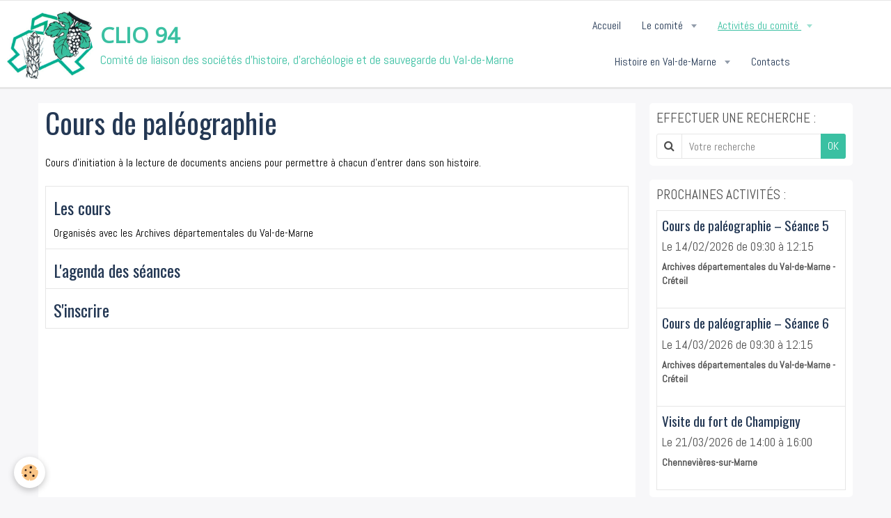

--- FILE ---
content_type: text/html; charset=UTF-8
request_url: http://www.clio94.fr/articles/activites/paleographie/
body_size: 28467
content:
    <!DOCTYPE html>
<html lang="fr">
    <head>
        <title>CLIO 94 // Cours de paléographie</title>
        <meta name="theme-color" content="#FFFFFF">
        <meta name="msapplication-navbutton-color" content="#FFFFFF">
        <meta name="apple-mobile-web-app-capable" content="yes">
        <meta name="apple-mobile-web-app-status-bar-style" content="black-translucent">

        <!-- pretty / punchy -->
<meta http-equiv="Content-Type" content="text/html; charset=utf-8">
<!--[if IE]>
<meta http-equiv="X-UA-Compatible" content="IE=edge">
<![endif]-->
<meta name="viewport" content="width=device-width, initial-scale=1, maximum-scale=1.0, user-scalable=no">
<meta name="msapplication-tap-highlight" content="no">
  <meta name="description" content="Organisés en partenariat avec les Archives départementales du Val-de-Marne" />
  <link rel="canonical" href="http://www.clio94.fr/articles/activites/paleographie/">
<meta name="generator" content="e-monsite (e-monsite.com)">








                
                                    
                                    
                                    
                                                                                                                                                                                                                                                                                                                                
            <link href="https://fonts.googleapis.com/css?family=Abel%7COswald:400,700%7COpen%20Sans&display=swap" rel="stylesheet">
        
        <link href="https://maxcdn.bootstrapcdn.com/font-awesome/4.7.0/css/font-awesome.min.css" rel="stylesheet">

        <link href="//www.clio94.fr/themes/combined.css?v=6_1665404070_220" rel="stylesheet">

        <!-- EMS FRAMEWORK -->
        <script src="//www.clio94.fr/medias/static/themes/ems_framework/js/jquery.min.js"></script>
        <!-- HTML5 shim and Respond.js for IE8 support of HTML5 elements and media queries -->
        <!--[if lt IE 9]>
        <script src="//www.clio94.fr/medias/static/themes/ems_framework/js/html5shiv.min.js"></script>
        <script src="//www.clio94.fr/medias/static/themes/ems_framework/js/respond.min.js"></script>
        <![endif]-->

        <script src="//www.clio94.fr/medias/static/themes/ems_framework/js/ems-framework.min.js?v=2072"></script>

        <script src="http://www.clio94.fr/themes/content.js?v=6_1665404070_220&lang=fr"></script>

            <script src="//www.clio94.fr/medias/static/js/rgpd-cookies/jquery.rgpd-cookies.js?v=2072"></script>
    <script>
                                    $(document).ready(function() {
            $.RGPDCookies({
                theme: 'ems_framework',
                site: 'www.clio94.fr',
                privacy_policy_link: '/about/privacypolicy/',
                cookies: [{"id":null,"favicon_url":"https:\/\/ssl.gstatic.com\/analytics\/20210414-01\/app\/static\/analytics_standard_icon.png","enabled":true,"model":"google_analytics","title":"Google Analytics","short_description":"Permet d'analyser les statistiques de consultation de notre site","long_description":"Indispensable pour piloter notre site internet, il permet de mesurer des indicateurs comme l\u2019affluence, les produits les plus consult\u00e9s, ou encore la r\u00e9partition g\u00e9ographique des visiteurs.","privacy_policy_url":"https:\/\/support.google.com\/analytics\/answer\/6004245?hl=fr","slug":"google-analytics"},{"id":null,"favicon_url":"","enabled":true,"model":"addthis","title":"AddThis","short_description":"Partage social","long_description":"Nous utilisons cet outil afin de vous proposer des liens de partage vers des plateformes tiers comme Twitter, Facebook, etc.","privacy_policy_url":"https:\/\/www.oracle.com\/legal\/privacy\/addthis-privacy-policy.html","slug":"addthis"}],
                modal_title: 'Gestion\u0020des\u0020cookies',
                modal_description: 'd\u00E9pose\u0020des\u0020cookies\u0020pour\u0020am\u00E9liorer\u0020votre\u0020exp\u00E9rience\u0020de\u0020navigation,\nmesurer\u0020l\u0027audience\u0020du\u0020site\u0020internet,\u0020afficher\u0020des\u0020publicit\u00E9s\u0020personnalis\u00E9es,\nr\u00E9aliser\u0020des\u0020campagnes\u0020cibl\u00E9es\u0020et\u0020personnaliser\u0020l\u0027interface\u0020du\u0020site.',
                privacy_policy_label: 'Consulter\u0020la\u0020politique\u0020de\u0020confidentialit\u00E9',
                check_all_label: 'Tout\u0020cocher',
                refuse_button: 'Refuser',
                settings_button: 'Param\u00E9trer',
                accept_button: 'Accepter',
                callback: function() {
                    // website google analytics case (with gtag), consent "on the fly"
                    if ('gtag' in window && typeof window.gtag === 'function') {
                        if (window.jsCookie.get('rgpd-cookie-google-analytics') === undefined
                            || window.jsCookie.get('rgpd-cookie-google-analytics') === '0') {
                            gtag('consent', 'update', {
                                'ad_storage': 'denied',
                                'analytics_storage': 'denied'
                            });
                        } else {
                            gtag('consent', 'update', {
                                'ad_storage': 'granted',
                                'analytics_storage': 'granted'
                            });
                        }
                    }
                }
            });
        });
    </script>
        <script async src="https://www.googletagmanager.com/gtag/js?id=G-4VN4372P6E"></script>
<script>
    window.dataLayer = window.dataLayer || [];
    function gtag(){dataLayer.push(arguments);}
    
    gtag('consent', 'default', {
        'ad_storage': 'denied',
        'analytics_storage': 'denied'
    });
    
    gtag('js', new Date());
    gtag('config', 'G-4VN4372P6E');
</script>

        
        <style>
        #overlay{position:fixed;top:0;left:0;width:100vw;height:100vh;z-index:1001}
                                #overlay.loader{display:-webkit-flex;display:flex;-webkit-justify-content:center;justify-content:center;-webkit-align-items:center;align-items:center;background-color:#F7F7F9;opacity:1}#overlay.stop div{animation-play-state:paused}
                        .loader-ellipsis{display:inline-block;position:relative;width:64px;height:64px}.loader-ellipsis div{position:absolute;top:27px;width:11px;height:11px;border-radius:50%;background-color:#3AC0A2;animation-timing-function:cubic-bezier(0,1,1,0)}.loader-ellipsis div:nth-child(1){left:6px;animation:loader-ellipsis1 .6s infinite}.loader-ellipsis div:nth-child(2){left:6px;animation:loader-ellipsis2 .6s infinite}.loader-ellipsis div:nth-child(3){left:26px;animation:loader-ellipsis2 .6s infinite}.loader-ellipsis div:nth-child(4){left:45px;animation:loader-ellipsis3 .6s infinite}@keyframes loader-ellipsis1{0%{transform:scale(0)}100%{transform:scale(1)}}@keyframes loader-ellipsis3{0%{transform:scale(1)}100%{transform:scale(0)}}@keyframes loader-ellipsis2{0%{transform:translate(0,0)}100%{transform:translate(19px,0)}}
                            </style>
        <script type="application/ld+json">
    {
        "@context" : "https://schema.org/",
        "@type" : "WebSite",
        "name" : "CLIO 94",
        "url" : "http://www.clio94.fr/"
    }
</script>
            </head>
    <body id="articles_run_activites_paleographie" class="default">
        
                <div id="overlay" class="loader">
            <div class="loader-ellipsis">
                <div></div><div></div><div></div><div></div>
            </div>
        </div>
                        <!-- HEADER -->
        <header id="header" class="navbar" data-fixed="false" data-margin-top="false" data-margin-bottom="true">
            <div id="header-main" data-padding="true">
                                                                            <!-- header -->
                <a class="brand" href="http://www.clio94.fr/" data-appearance="horizontal">
                                        <img src="http://www.clio94.fr/medias/site/logos/logo-clio.png" alt="CLIO 94" class="brand-logo">
                                                            <div class="brand-titles">
                                                <span class="brand-title">CLIO 94</span>
                                                                        <div class="brand-subtitle">Comité de liaison des sociétés d'histoire, d'archéologie et de sauvegarde du Val-de-Marne</div>
                                            </div>
                                    </a>
                
                                <nav id="menu" class="collapse">
                                                                        <ul class="nav navbar-nav">
                    <li>
                <a href="http://www.clio94.fr/">
                                        Accueil
                </a>
                            </li>
                    <li class="subnav">
                <a href="http://www.clio94.fr/articles/comite/" class="subnav-toggle" data-toggle="subnav" data-animation="slide">
                                        Le comité
                </a>
                                    <ul class="nav subnav-menu">
                                                    <li>
                                <a href="http://www.clio94.fr/articles/comite/association/">
                                    Qui sommes-nous ?
                                </a>
                                                            </li>
                                                    <li>
                                <a href="http://www.clio94.fr/articles/comite/membres/">
                                    Sociétés membres
                                </a>
                                                            </li>
                                            </ul>
                            </li>
                    <li class="subnav active">
                <a href="http://www.clio94.fr/articles/activites/" class="subnav-toggle" data-toggle="subnav" data-animation="slide">
                                        Activités du comité
                </a>
                                    <ul class="nav subnav-menu">
                                                    <li>
                                <a href="http://www.clio94.fr/articles/activites/colloques/">
                                    Colloques
                                </a>
                                                            </li>
                                                    <li>
                                <a href="http://www.clio94.fr/articles/activites/visites/">
                                    Visites en Val-de-Marne
                                </a>
                                                            </li>
                                                    <li class=" active">
                                <a href="http://www.clio94.fr/articles/activites/paleographie/">
                                    Cours de paléographie
                                </a>
                                                            </li>
                                            </ul>
                            </li>
                    <li class="subnav">
                <a href="http://www.clio94.fr/articles/histoire-val-de-marne/" class="subnav-toggle" data-toggle="subnav" data-animation="slide">
                                        Histoire en Val-de-Marne
                </a>
                                    <ul class="nav subnav-menu">
                                                    <li>
                                <a href="http://www.clio94.fr/articles/histoire-val-de-marne/publications-clio/">
                                    Publications Clio 94
                                </a>
                                                            </li>
                                            </ul>
                            </li>
                    <li>
                <a href="http://www.clio94.fr/contacts/">
                                        Contacts
                </a>
                            </li>
            </ul>

                                                            </nav>
                
                            </div>
            <div id="header-buttons" data-retract="false">
                                <button class="btn btn-link navbar-toggle header-btn" data-toggle="collapse" data-target="#menu" data-orientation="horizontal">
                    <i class="fa fa-bars fa-lg"></i>
                </button>
                
                
                
                
                            </div>
                                                    
                    </header>
        <!-- //HEADER -->

        
        <!-- WRAPPER -->
        <div id="wrapper" class="container">
            
            <!-- CONTENT -->
            <div id="content">
                <!-- MAIN -->
                <section id="main">

                    
                    
                    
                                        
                                        
                                            <div class="view view-pages" id="view-page" data-category="paleographie">
                <h1 class="view-title">Cours de paléographie</h1>
                
                    <div id="rows-6076b79539fd6401fe820c71" class="rows" data-total-pages="1" data-current-page="1">
                                                            
                
                        
                        
                                
                                <div class="row-container rd-1 page_1">
            	<div class="row-content">
        			                        			    <div class="row" data-role="line">

                    
                                                
                                                                        
                                                
                                                
						                                                                                    
                                        				<div data-role="cell" class="column" style="width:100%">
            					<div id="cell-6076b7953a09a5b9900ed73f" class="column-content">            							<p style="text-align: justify;">Cours d&#39;initiation &agrave; la lecture de documents anciens pour permettre &agrave; chacun d&#39;entrer dans son histoire.</p>

            						            					</div>
            				</div>
																		        			</div>
                            		</div>
                        	</div>
						                                                            
                
                        
                        
                                
                                <div class="row-container rd-2 page_1">
            	<div class="row-content">
        			                        			    <div class="row" data-role="line">

                    
                                                
                                                                        
                                                
                                                
						                                                                                    
                                        				<div data-role="cell" class="column" style="width:100%">
            					<div id="cell-60d32f0fa0d8a0cd89f3d824" class="column-content">            							

    		<div data-role="paginated-widget"
     data-category-model="page"
     data-items-per-page="200"
     data-items-total="3"
     data-ajax-url="http://www.clio94.fr/articles/do/getcategoryitems/5c96d854507d56d4ece8fb8c/"
     data-max-choices=5
          data-pagination-enabled="1"
                    class="mt-4">
                    
				<ul data-role="paginated-widget-list" class="media-list media-stacked" data-addon="pages">
					<li class="media" data-category="paleographie">
        <div class="media-body">
        <h3 class="media-heading">
            <a href="http://www.clio94.fr/articles/activites/paleographie/cours.html">Les cours</a>
                    </h3>
                <div class="item-content">
            Organisés avec les Archives départementales du Val-de-Marne
        </div>
            </div>
</li>
<li class="media" data-category="paleographie">
        <div class="media-body">
        <h3 class="media-heading">
            <a href="http://www.clio94.fr/articles/activites/paleographie/agenda.html">L'agenda des séances</a>
                    </h3>
            </div>
</li>
<li class="media" data-category="paleographie">
        <div class="media-body">
        <h3 class="media-heading">
            <a href="http://www.clio94.fr/articles/activites/paleographie/inscriptions.html">S'inscrire</a>
                    </h3>
            </div>
</li>
				</ul>
			        <ul data-role="paginated-widget-pagination" class="pagination hide">
        <li class="first">
    		<a class="btn btn-default disabled" href="javascript:void(0)">
				<i class="fa fa-fast-backward"></i>
			</a>
		</li>
		<li class="prev">
			<a class="btn btn-default disabled" href="javascript:void(0)">
				Préc.
			</a>
		</li>
        <li>
    		<a class="btn btn-default page-choice active" href="javascript:void(0)" data-page="1">1</a>
		</li>
		<li class="next">
			<a class="btn btn-default" rel="next" href="javascript:void(0)">
				Suiv.
			</a>
		</li>
		<li class="last">
			<a class="btn btn-default" href="javascript:void(0)">
				<i class="fa fa-fast-forward"></i>
			</a>
		</li>
	</ul>
</div>
    
            						            					</div>
            				</div>
																		        			</div>
                            		</div>
                        	</div>
						</div>

                
                
            </div>
    
    <script>
        emsChromeExtension.init('pagecategory', '5c96d854507d56d4ece8fb8c', 'e-monsite.com');
    </script>

                </section>
                <!-- //MAIN -->

                                <!-- SIDEBAR -->
                <aside id="sidebar" data-fixed="true" data-offset="true" data-mobile-display="hide">
                    <div id="sidebar-wrapper">
                                                                                                                                                                                                                                    <div class="widget" data-id="widget_searchbox">
                                        
<div class="widget-title">
    
        <span>
            Effectuer une recherche :
        </span>  

        
</div>

                                        <div id="widget1" class="widget-content" data-role="widget-content">
                                            
                                                                                        
                                                                                        <form method="get" action="http://www.clio94.fr/search/site/" class="form-search">
    <div class="control-group control-type-text has-required">
        <span class="as-label hide">Votre recherche</span>
        <div class="controls">
            <div class="input-group">
        		<div class="input-group-addon">
    				<i class="fa fa-search"></i>
    			</div>
                <input type="text" name="q" value="" placeholder="Votre recherche" pattern=".{3,}" required title="Seuls les mots de plus de deux caractères sont pris en compte lors de la recherche.">
        		<div class="input-group-btn">
    				<button type="submit" class="btn btn-primary">OK</button>
    			</div>
            </div>
        </div>
    </div>
</form>
                                        </div>
                                    </div>
                                    
                                                                                                                                                                                                                                                                                                                                                                                                    <div class="widget" data-id="widget_event_comingup">
                                        
<div class="widget-title">
    
            <a href="http://www.clio94.fr/agenda/">
        <span>
            Prochaines activités :
        </span>  

            </a>
        
</div>

                                        <div id="widget2" class="widget-content" data-role="widget-content">
                                            
                                                                                        
                                                                                                <ul class="media-list media-stacked" data-addon="agenda">
                    <li class="media" data-category="calendrier-cours-paleographie">
                                <div class="media-body">
                                            <p class="media-heading"><a href="http://www.clio94.fr/agenda/calendrier-cours-paleographie/paleographie-seance-5.html">Cours de paléographie – Séance 5</a></p>
                                        <p class="media-subheading">
                                                    <span class="date">Le 14/02/2026</span>
                                                                                                            <span class="time-start">de 09:30</span> <span class="time-end">à 12:15</span>
                                                                                                </p>
                                            <ul class="media-infos">
                                                            <li data-role="place">
                                    Archives départementales du Val-de-Marne  -  Créteil                                </li>
                                                                                </ul>
                                                                                <p></p>
                                    </div>
            </li>
                    <li class="media" data-category="calendrier-cours-paleographie">
                                <div class="media-body">
                                            <p class="media-heading"><a href="http://www.clio94.fr/agenda/calendrier-cours-paleographie/paleographie-seance-6.html">Cours de paléographie – Séance 6</a></p>
                                        <p class="media-subheading">
                                                    <span class="date">Le 14/03/2026</span>
                                                                                                            <span class="time-start">de 09:30</span> <span class="time-end">à 12:15</span>
                                                                                                </p>
                                            <ul class="media-infos">
                                                            <li data-role="place">
                                    Archives départementales du Val-de-Marne  -  Créteil                                </li>
                                                                                </ul>
                                                                                <p></p>
                                    </div>
            </li>
                    <li class="media" data-category="agenda-clio">
                                <div class="media-body">
                                            <p class="media-heading"><a href="http://www.clio94.fr/agenda/agenda-clio/visite-fort-champigny.html">Visite du fort de Champigny</a></p>
                                        <p class="media-subheading">
                                                    <span class="date">Le 21/03/2026</span>
                                                                                                            <span class="time-start">de 14:00</span> <span class="time-end">à 16:00</span>
                                                                                                </p>
                                            <ul class="media-infos">
                                                            <li data-role="place">
                                      Chennevières-sur-Marne                                </li>
                                                                                </ul>
                                                                                <p></p>
                                    </div>
            </li>
            </ul>

                                        </div>
                                    </div>
                                    
                                                                                                                                                                        </div>
                </aside>
                <!-- //SIDEBAR -->
                            </div>
            <!-- //CONTENT -->
        </div>
        <!-- //WRAPPER -->

                <!-- FOOTER -->
        <footer id="footer">
                        <div class="container">
                            <div id="footer-wrapper">
                                        <!-- CUSTOMIZE AREA -->
                    <div id="bottom-site">
                                                    <div id="rows-60254f7b69db1e40b1b8d460" class="rows" data-total-pages="1" data-current-page="1">
                                                            
                
                        
                        
                                
                                <div class="row-container rd-1 page_1">
            	<div class="row-content">
        			                        			    <div class="row" data-role="line">

                    
                                                
                                                                        
                                                
                                                
						                                                                                    
                                        				<div data-role="cell" class="column" style="width:100%">
            					<div id="cell-5cbd96eb1e7253c8297534c7" class="column-content">            							<p style="text-align: center;"><a href="http://www.clio94.fr/articles/plan-du-site.html"><span style="color:#FFFFFF;">Plan du site</span></a><span style="color:#FFFFFF;"> | </span><a href="http://www.clio94.fr/annuaire-digital/"><span style="color:#FFFFFF;">Liens</span></a><span style="color:#FFFFFF;">&nbsp;| </span><a href="http://www.clio94.fr/contacts/formulaire-bureau-clio.html"><span style="color:#FFFFFF;">Contacter le comit&eacute;</span></a><span style="color:#FFFFFF;"><br />
Copyright &copy; 2021 CLIO 94 - Tous Droits R&eacute;serv&eacute;s</span></p>

            						            					</div>
            				</div>
																		        			</div>
                            		</div>
                        	</div>
						</div>

                                            </div>
                    
                                    </div>

                
                                        </div>
                    </footer>
        <!-- //FOOTER -->
        
        
        
        <script src="//www.clio94.fr/medias/static/themes/ems_framework/js/jquery.mobile.custom.min.js"></script>
        <script src="//www.clio94.fr/medias/static/themes/ems_framework/js/jquery.zoom.min.js"></script>
        <script src="//www.clio94.fr/medias/static/themes/ems_framework/js/imagelightbox.min.js"></script>
        <script src="http://www.clio94.fr/themes/custom.js?v=6_1665404070_220"></script>
        
            

 
    
						 	 





            </body>
</html>
